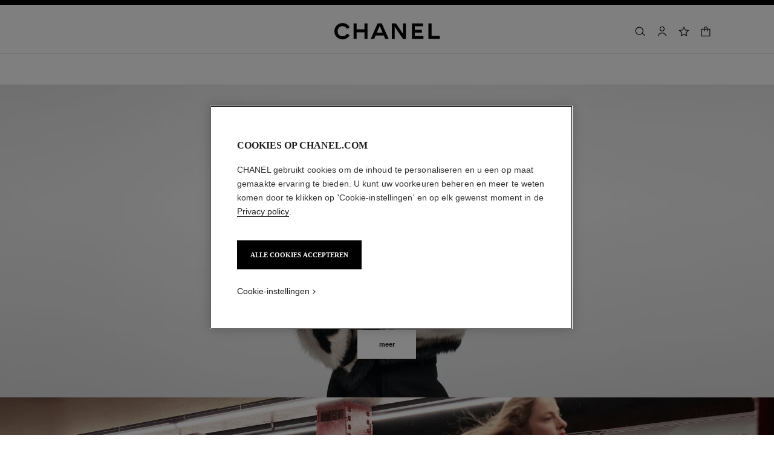

--- FILE ---
content_type: application/x-javascript; charset=utf-8
request_url: https://f.monetate.net/trk/4/s/a-ed1b0fca/p/be.chanel.com/1289544846-0?mr=t1764789967&mi=%272.1989668185.1769214511068%27&cs=!t&e=!(viewPage,gt)&pt=unknown&cv=(disjointGroup:%270%27)&r=%27%27&sw=1280&sh=720&sc=24&j=!f&u=%27https://www.chanel.com/be-nl/mode/%27&fl=!f&hvc=!t&eoq=!t
body_size: 577
content:
monetate.r4("1289544846-0",[{"args":[1769214514.764615],"op":"sst"},{"eventId":84606,"args":[".closetop"],"op":"trackClick"},{"eventId":84610,"args":[".mt_tippytop.container > p > a"],"op":"trackClick"},{"eventId":91221,"args":["#main > div.js-main-content.pdp > div.product-details > div.product-details__container > div.product-details__row > div.product-details__content > div.product-details__outer > div.product-details__inner > div.product-details__text > div.product-details__option.js-variant-list > button"],"op":"trackClick"},{"eventId":94795,"args":["body > header.header.js-header > div.header__outer > div.header__inner.js-header-line-context > div.header__level-one.js-header-level-one > div.nav.container > ul.nav-right > li:eq(3) > button.js-cart.cart.button.nav-item.has-product, body > header.header.js-header > div.header__outer > div.header__inner.js-header-line-context > div.header__level-one.js-header-level-one > div.nav.container > ul.nav-right > li:eq(3) > button.js-cart.cart.button.nav-item.already-has-product"],"op":"trackClick"},{"eventId":111019,"args":["#addressForm > div.form-buttons.is-left.is-last > div.form-buttons__item > button.button.is-primary.is-block.js-disabled-btn"],"op":"trackClick"},{"eventId":111023,"args":["#selectDeliveryMethodForm > div.form-buttons.is-left > div.form-buttons__item > button.button.is-primary.is-block.js-disabled-btn"],"op":"trackClick"},{"eventId":111027,"args":["#billingAddressForm > div.form-buttons.is-left.is-last.margin-top-lg > div.form-buttons__item > button.button.is-primary.is-block.add-edit-button-address.js-add-edit-address-save"],"op":"trackClick"},{"eventId":111030,"args":["#credit-card > div.form-buttons.is-left.is-last > div.form-buttons__item > button.button.is-primary.is-block.js-disabled-btn,#paypal-method > div.form-buttons.is-left.is-last > div > button"],"op":"trackClick"},{"eventId":145994,"args":["a#fragrance"],"op":"trackClick"},{"eventId":145996,"args":["a#makeup"],"op":"trackClick"},{"eventId":145998,"args":["a#skincare"],"op":"trackClick"}]);